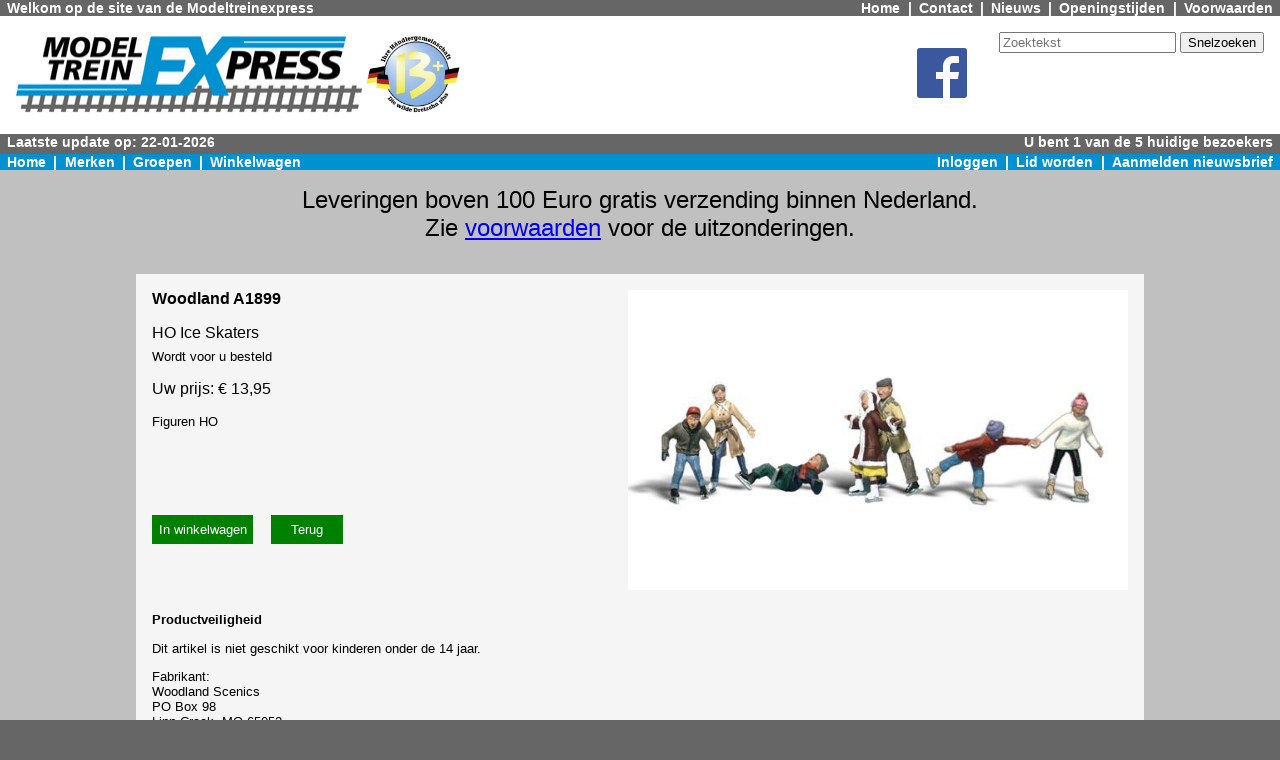

--- FILE ---
content_type: text/html;charset=UTF-8
request_url: https://www.modeltreinexpress.nl/webshop2/article/388933/Woodland%20A1899
body_size: 2876
content:
<?xml version='1.0' encoding='UTF-8' ?>
<!DOCTYPE html PUBLIC "-//W3C//DTD XHTML 1.1//EN" "http://www.w3.org/TR/xhtml11/DTD/xhtml11.dtd">
<html xmlns="http://www.w3.org/1999/xhtml" >

    <head>
        <title>Woodland A1899 - HO Ice Skaters - Modeltreinexpress</title>

        
        <link rel="stylesheet" href="/webshop2/style.css" type="text/css"/>
        <link rel="stylesheet" href="/webshop2/style2.css" type="text/css"/>

    

        <meta name="description" content="Woodland A1899. HO Ice Skaters. Wordt voor u besteld. " />
        <meta name="x-lmd" content="2025-10-22T13:26:03+00:00" />
        <link rel="canonical" href="https://www.modeltreinexpress.nl/webshop2/article/388933/Woodland%20A1899"/>

        <meta http-equiv='content-language' content='nl'/>
    </head>

    <body>
        <header>
            <div class="hdrline" style="display: flex; justify-content: space-between;">
                <div class="hdrline-left">
                    Welkom op de site van de Modeltreinexpress
                </div>
                <nav>
                    <div class="hdrline-right" style="display: flex;">
                        <a href="/webshop2/">Home</a>
                        <span class="navsep">|</span>
                        <a href="/webshop/co/contact.xhtml">Contact</a>
                        <span class="navsep">|</span>
                        <a href="/webshop/info/nieuws.xhtml">Nieuws</a>
                        <span class="navsep">|</span>
                        <a href="/webshop2/info/openingstijden.html">Openingstijden</a>
                        <span class="navsep">|</span>
                        <a href="/webshop/info/voorwaarden.xhtml">Voorwaarden</a>
                    </div>
                </nav>
            </div>

            <div class="headerbar" style="display: flex;">
                <a style="display: contents" href="/webshop2/"><img src="/webshop2/images/logo_mte.jpg" alt="MTE" /></a>
                <a style="display: contents" href="/webshop2/brand/3884/groups"><img src="/webshop2/images/logo_w13plus.jpg" alt="Wilde 13+" class="wilde13" /></a>
                <div style="flex: 1 ;">
                </div>
                <div style="padding: 1em;">
                    <a style="display: contents" href="https://www.facebook.com/modeltreinexpress" target="fb"><img src="/webshop2/images/FB-f-Logo__blue_50.png" alt="facebook" />
                    </a>
                </div>
                <div style="margin-left: 1em;">
                    <form action="/webshop2/artlist" method="get" >
                        <p style="margin-top: 0;"><input type="text" name="text" size="20" placeholder="Zoektekst" />
                            <input type="submit" value="Snelzoeken" />
                        </p>
                    </form>

                    <div id="google_translate_element" style="height: 2em; "></div><script type="text/javascript">
                        function googleTranslateElementInit() {
                            new google.translate.TranslateElement({pageLanguage: 'nl', layout: google.translate.TranslateElement.InlineLayout.VERTICAL, multilanguagePage: true}, 'google_translate_element');
                        }
                    </script><script type="text/javascript" src="//translate.google.com/translate_a/element.js?cb=googleTranslateElementInit"></script>
                </div>
            </div>

            <embed src="https://www.modeltreinexpress.nl/webshop/hdrline.xhtml" style="width: 100%; height: 1em;"/>

            <nav>
                <div class="hdrblue hdrline" style="display: flex; justify-content: space-between;">
                    <div class="hdrline-left" style="display: flex;">
                        <a href="/webshop2/">Home</a>
                        <span class="navsep">|</span>
                        <a href="/webshop2/brandlist">Merken</a>
                        <span class="navsep">|</span>
                        <a href="/webshop2/groups">Groepen</a>
                        <span class="navsep">|</span>
                        <a href="/webshop/order/cart.xhtml">Winkelwagen</a>
                    </div>
                    
                        <div class="hdrline-right" style="display: flex;">
                            <a href="/webshop/login/login.xhtml">Inloggen</a>
                            <span class="navsep">|</span>
                            <a href="/webshop/cust/profile/nwmember.xhtml">Lid worden</a>
                            <span class="navsep">|</span>
                            <a href="/webshop/mailing/subscribe.xhtml">Aanmelden nieuwsbrief</a>
                        </div>
                    
                    
                </div>
            </nav>
        </header>

        <main>
            <div style="height: 0.01em; "></div>

            <div class="inner-main">

                <div data-nosnippet="" class="flex-table-container" style="margin-bottom: 1em; margin-top: 1em;">
                    <div style="font-size: x-large;">
                        Leveringen boven 100 Euro gratis verzending binnen Nederland.
                    </div>
                    <div style="font-size: x-large;">
                        Zie <a href="/webshop/info/voorwaarden.xhtml">voorwaarden</a> voor de uitzonderingen.
                    </div>
                </div>

                
                    <div data-nosnippet="" class="flex-table-container" style="margin-bottom: 1em; margin-top: 1em;">
                        <div style="font-size: x-large;"></div>
                    </div>
                

                <div class="messages">
                </div>

                <!--BEGIN-->
                <article>
                    <div id="contentzone">

            <script type="application/ld+json">
                {
                "@context": "http://schema.org/",
                "@type": "product",
                "brand": {
                "@type": "Brand",
                "name": "Woodland"
                },

                "mpn" : "A1899",
                "sku" : "WLA1899",
                "name" : "HO Ice Skaters",
                "description" : "Woodland A1899 HO Ice Skaters",
                "image": "https://fotos.modeltreinexpress.nl/fotos/Woodland/A1899.jpg",
                "url" : "https://www.modeltreinexpress.nl/webshop2/article/388933/Woodland%20A1899",
                "offers":
                {
                "@type": "Offer",
                "priceCurrency": "EUR",
                "price": "13.95"
                }
                }
            </script>

            <!--"X-availability": "http://schema.org/InStock",-->

            <div style="background-color: whitesmoke; padding:1em; margin-bottom: 1em;">

                <h1 style="display: none;">Woodland A1899</h1>

                <div style="float: right;">
                    <img src="https://fotos.modeltreinexpress.nl/fotos/Woodland/A1899.jpg" width="500" border="0" alt="Woodland A1899 HO Ice Skaters" align="top" />
                </div>
                <div style="font-weight: bold; ">
                    Woodland A1899
                </div>
                <div style="margin-top: 1em;">
                    HO Ice Skaters
                    
                    
                </div>
                <div style="font-size: smaller; margin-top: 0.5em;">
                    Wordt voor u besteld
                </div>
                
                <div style=" margin-top: 1em; margin-bottom: 1em;">
                    Uw prijs: &euro; 13,95
                </div>
                <div style=" margin-top: 1em; margin-bottom: 1em;">
                    <div style="font-size: smaller;">Figuren HO</div>
                </div>

                

                

                <form method="get" action="/webshop/order/addcart.xhtml" style="display: inline-block; margin-left: 0 ; margin-top: 4em;">
                    <button name="addcart" value="388933" type="submit" class="green" style="margin-left: 0 ;" />In winkelwagen</button>
                    <input type="button" onclick="history.go(-1); return false;" value="Terug" class="back" style="" />
                </form>
                <div style="clear: both;"></div>

                <div >
                    <h5 style="margin-bottom: 1em;">Productveiligheid</h5>
                    <div style="font-size: smaller;">
                        Dit artikel is niet geschikt voor kinderen onder de 14 jaar.
                    </div>
                    <p style="font-size: smaller;">
                        
                            Fabrikant:
                            <br/>
                        
                            Woodland Scenics
                            <br/>
                        
                            PO Box 98
                            <br/>
                        
                            Linn Creek, MO 65052
                            <br/>
                        
                            Verenigde Staten
                            <br/>
                        
                            
                            <br/>
                        
                            
                            <br/>
                        
                            Importeur voor Nederland:
                            <br/>
                        
                            Model Engineering
                            <br/>
                        
                            Perenmarkt 1
                            <br/>
                        
                            1681 PG  Zwaagdijk-Oost
                            <br/>
                        
                            Nederland
                            <br/>
                        
                            
                            <br/>
                        
                            Email: info@model-engineering.nl
                            <br/>
                        
                    </p>
                </div>

                
            </div>
        </div>
                </article>
                <!--END-->
            </div>
        </main>

        <footer>
            <div class="footerline">
            </div>
            <div class="footer-outer">
                <div class="footer">
                    <h3>Winkelinformatie</h3>
                    <ul>
                        <li>Voorstraat 43-45</li>
                        <li>3135 HW  Vlaardingen</li>
                        <li>Winkel: 010-4357767</li>
                        <li>Verzending: 010-4344644</li>
                        <li>info@modeltreinexpress.nl</li>
                    </ul>
                </div>
                <div class="footer">
                    <h3>Webshop</h3>
                    <ul>
                        <li><a href="/webshop/brandlist.xhtml">Merken</a>
                        </li>
                        <li><a href="/webshop/grouplist.xhtml">Groepen</a>
                        </li>
                        <li><a href="/webshop/order/cart.xhtml">Winkelwagen</a>
                        </li>
                        <li><a href="/webshop/cust/order/wishlist.xhtml">Verlanglijst</a>
                        </li>
                        <li><a href="/webshop/search.xhtml">Uitgebreid zoeken</a>
                        </li>
                        <li><a href="/webshop/cust/profile/view.xhtml">Profiel</a>
                        </li>
                        <li><a href="/webshop/login/login.xhtml">Login</a>
                        </li>
                        <li><a href="/webshop/login/logout.xhtml">Logout</a>
                        </li>
                    </ul>
                </div>
                <div class="footer">
                    <h3>Klantenservice</h3>
                    <ul>
                        <li><a href="/webshop/info/voorwaarden.xhtml">Voorwaarden</a>
                        </li>
                        <li><a href="/webshop/co/contact.xhtml">Contact</a>
                        </li>
                        <li><a href="/webshop2/info/openingstijden.html">Openingstijden</a>
                        </li>
                        <li><a href="/webshop/info/nieuws.xhtml">Nieuws</a>
                        </li>
                        <li><a href="/webshop/info/privacy.xhtml">Privacy</a>
                        </li>
                    </ul>
                </div>
            </div>
        </footer>
    </body>
</html>

--- FILE ---
content_type: text/html;charset=UTF-8
request_url: https://www.modeltreinexpress.nl/webshop/hdrline.xhtml
body_size: 401
content:
<?xml version='1.0' encoding='UTF-8' ?>
<!DOCTYPE html PUBLIC "-//W3C//DTD XHTML 1.0 Transitional//EN" "http://www.w3.org/TR/xhtml1/DTD/xhtml1-transitional.dtd">
<html xmlns="http://www.w3.org/1999/xhtml"><head><link type="text/css" rel="stylesheet" href="/webshop/javax.faces.resource/style.css.xhtml?ln=default" /></head>

    <body>
        <div class="hdrline">
            <p class="hdrline-left">
                Laatste update op: 22-01-2026
            </p>
            <p class="hdrline-right">
                U bent 1 van de 5 huidige bezoekers
            </p>
            <div style="clear: both;"></div>
        </div>
    </body>
</html>